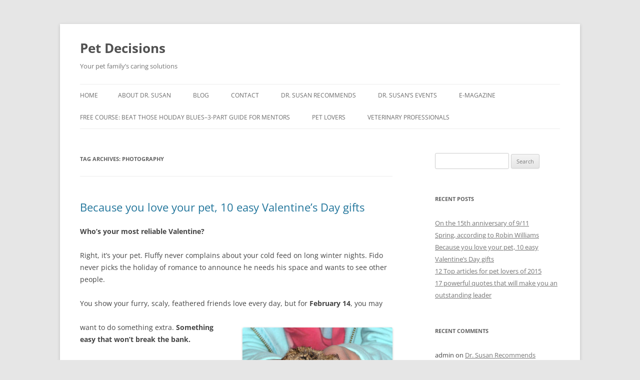

--- FILE ---
content_type: text/html; charset=UTF-8
request_url: https://www.petdecisions.com/tag/photography/
body_size: 11249
content:
<!DOCTYPE html>
<!--[if IE 7]>
<html class="ie ie7" lang="en">
<![endif]-->
<!--[if IE 8]>
<html class="ie ie8" lang="en">
<![endif]-->
<!--[if !(IE 7) & !(IE 8)]><!-->
<html lang="en">
<!--<![endif]-->
<head>
<meta charset="UTF-8" />
<meta name="viewport" content="width=device-width" />
<title>photography Archives - Pet Decisions</title>
<link rel="profile" href="https://gmpg.org/xfn/11" />
<link rel="pingback" href="https://www.petdecisions.com/xmlrpc.php">
<!--[if lt IE 9]>
<script src="https://www.petdecisions.com/wp-content/themes/twentytwelve/js/html5.js?ver=3.7.0" type="text/javascript"></script>
<![endif]-->
<meta name='robots' content='index, follow, max-image-preview:large, max-snippet:-1, max-video-preview:-1' />

	<!-- This site is optimized with the Yoast SEO plugin v22.5 - https://yoast.com/wordpress/plugins/seo/ -->
	<link rel="canonical" href="https://www.petdecisions.com/tag/photography/" />
	<meta property="og:locale" content="en_US" />
	<meta property="og:type" content="article" />
	<meta property="og:title" content="photography Archives - Pet Decisions" />
	<meta property="og:url" content="https://www.petdecisions.com/tag/photography/" />
	<meta property="og:site_name" content="Pet Decisions" />
	<script type="application/ld+json" class="yoast-schema-graph">{"@context":"https://schema.org","@graph":[{"@type":"CollectionPage","@id":"https://www.petdecisions.com/tag/photography/","url":"https://www.petdecisions.com/tag/photography/","name":"photography Archives - Pet Decisions","isPartOf":{"@id":"https://www.petdecisions.com/#website"},"breadcrumb":{"@id":"https://www.petdecisions.com/tag/photography/#breadcrumb"},"inLanguage":"en"},{"@type":"BreadcrumbList","@id":"https://www.petdecisions.com/tag/photography/#breadcrumb","itemListElement":[{"@type":"ListItem","position":1,"name":"Home","item":"https://www.petdecisions.com/"},{"@type":"ListItem","position":2,"name":"photography"}]},{"@type":"WebSite","@id":"https://www.petdecisions.com/#website","url":"https://www.petdecisions.com/","name":"Pet Decisions","description":"Your pet family's caring solutions                                                                   ","potentialAction":[{"@type":"SearchAction","target":{"@type":"EntryPoint","urlTemplate":"https://www.petdecisions.com/?s={search_term_string}"},"query-input":"required name=search_term_string"}],"inLanguage":"en"}]}</script>
	<!-- / Yoast SEO plugin. -->


<link rel='dns-prefetch' href='//ws.sharethis.com' />
<link rel="alternate" type="application/rss+xml" title="Pet Decisions &raquo; Feed" href="https://www.petdecisions.com/feed/" />
<link rel="alternate" type="application/rss+xml" title="Pet Decisions &raquo; Comments Feed" href="https://www.petdecisions.com/comments/feed/" />
<link rel="alternate" type="application/rss+xml" title="Pet Decisions &raquo; photography Tag Feed" href="https://www.petdecisions.com/tag/photography/feed/" />
<script type="text/javascript">
/* <![CDATA[ */
window._wpemojiSettings = {"baseUrl":"https:\/\/s.w.org\/images\/core\/emoji\/15.0.3\/72x72\/","ext":".png","svgUrl":"https:\/\/s.w.org\/images\/core\/emoji\/15.0.3\/svg\/","svgExt":".svg","source":{"concatemoji":"https:\/\/www.petdecisions.com\/wp-includes\/js\/wp-emoji-release.min.js?ver=6.5.7"}};
/*! This file is auto-generated */
!function(i,n){var o,s,e;function c(e){try{var t={supportTests:e,timestamp:(new Date).valueOf()};sessionStorage.setItem(o,JSON.stringify(t))}catch(e){}}function p(e,t,n){e.clearRect(0,0,e.canvas.width,e.canvas.height),e.fillText(t,0,0);var t=new Uint32Array(e.getImageData(0,0,e.canvas.width,e.canvas.height).data),r=(e.clearRect(0,0,e.canvas.width,e.canvas.height),e.fillText(n,0,0),new Uint32Array(e.getImageData(0,0,e.canvas.width,e.canvas.height).data));return t.every(function(e,t){return e===r[t]})}function u(e,t,n){switch(t){case"flag":return n(e,"\ud83c\udff3\ufe0f\u200d\u26a7\ufe0f","\ud83c\udff3\ufe0f\u200b\u26a7\ufe0f")?!1:!n(e,"\ud83c\uddfa\ud83c\uddf3","\ud83c\uddfa\u200b\ud83c\uddf3")&&!n(e,"\ud83c\udff4\udb40\udc67\udb40\udc62\udb40\udc65\udb40\udc6e\udb40\udc67\udb40\udc7f","\ud83c\udff4\u200b\udb40\udc67\u200b\udb40\udc62\u200b\udb40\udc65\u200b\udb40\udc6e\u200b\udb40\udc67\u200b\udb40\udc7f");case"emoji":return!n(e,"\ud83d\udc26\u200d\u2b1b","\ud83d\udc26\u200b\u2b1b")}return!1}function f(e,t,n){var r="undefined"!=typeof WorkerGlobalScope&&self instanceof WorkerGlobalScope?new OffscreenCanvas(300,150):i.createElement("canvas"),a=r.getContext("2d",{willReadFrequently:!0}),o=(a.textBaseline="top",a.font="600 32px Arial",{});return e.forEach(function(e){o[e]=t(a,e,n)}),o}function t(e){var t=i.createElement("script");t.src=e,t.defer=!0,i.head.appendChild(t)}"undefined"!=typeof Promise&&(o="wpEmojiSettingsSupports",s=["flag","emoji"],n.supports={everything:!0,everythingExceptFlag:!0},e=new Promise(function(e){i.addEventListener("DOMContentLoaded",e,{once:!0})}),new Promise(function(t){var n=function(){try{var e=JSON.parse(sessionStorage.getItem(o));if("object"==typeof e&&"number"==typeof e.timestamp&&(new Date).valueOf()<e.timestamp+604800&&"object"==typeof e.supportTests)return e.supportTests}catch(e){}return null}();if(!n){if("undefined"!=typeof Worker&&"undefined"!=typeof OffscreenCanvas&&"undefined"!=typeof URL&&URL.createObjectURL&&"undefined"!=typeof Blob)try{var e="postMessage("+f.toString()+"("+[JSON.stringify(s),u.toString(),p.toString()].join(",")+"));",r=new Blob([e],{type:"text/javascript"}),a=new Worker(URL.createObjectURL(r),{name:"wpTestEmojiSupports"});return void(a.onmessage=function(e){c(n=e.data),a.terminate(),t(n)})}catch(e){}c(n=f(s,u,p))}t(n)}).then(function(e){for(var t in e)n.supports[t]=e[t],n.supports.everything=n.supports.everything&&n.supports[t],"flag"!==t&&(n.supports.everythingExceptFlag=n.supports.everythingExceptFlag&&n.supports[t]);n.supports.everythingExceptFlag=n.supports.everythingExceptFlag&&!n.supports.flag,n.DOMReady=!1,n.readyCallback=function(){n.DOMReady=!0}}).then(function(){return e}).then(function(){var e;n.supports.everything||(n.readyCallback(),(e=n.source||{}).concatemoji?t(e.concatemoji):e.wpemoji&&e.twemoji&&(t(e.twemoji),t(e.wpemoji)))}))}((window,document),window._wpemojiSettings);
/* ]]> */
</script>
<style id='wp-emoji-styles-inline-css' type='text/css'>

	img.wp-smiley, img.emoji {
		display: inline !important;
		border: none !important;
		box-shadow: none !important;
		height: 1em !important;
		width: 1em !important;
		margin: 0 0.07em !important;
		vertical-align: -0.1em !important;
		background: none !important;
		padding: 0 !important;
	}
</style>
<link rel='stylesheet' id='wp-block-library-css' href='https://www.petdecisions.com/wp-includes/css/dist/block-library/style.min.css?ver=6.5.7' type='text/css' media='all' />
<style id='wp-block-library-theme-inline-css' type='text/css'>
.wp-block-audio figcaption{color:#555;font-size:13px;text-align:center}.is-dark-theme .wp-block-audio figcaption{color:#ffffffa6}.wp-block-audio{margin:0 0 1em}.wp-block-code{border:1px solid #ccc;border-radius:4px;font-family:Menlo,Consolas,monaco,monospace;padding:.8em 1em}.wp-block-embed figcaption{color:#555;font-size:13px;text-align:center}.is-dark-theme .wp-block-embed figcaption{color:#ffffffa6}.wp-block-embed{margin:0 0 1em}.blocks-gallery-caption{color:#555;font-size:13px;text-align:center}.is-dark-theme .blocks-gallery-caption{color:#ffffffa6}.wp-block-image figcaption{color:#555;font-size:13px;text-align:center}.is-dark-theme .wp-block-image figcaption{color:#ffffffa6}.wp-block-image{margin:0 0 1em}.wp-block-pullquote{border-bottom:4px solid;border-top:4px solid;color:currentColor;margin-bottom:1.75em}.wp-block-pullquote cite,.wp-block-pullquote footer,.wp-block-pullquote__citation{color:currentColor;font-size:.8125em;font-style:normal;text-transform:uppercase}.wp-block-quote{border-left:.25em solid;margin:0 0 1.75em;padding-left:1em}.wp-block-quote cite,.wp-block-quote footer{color:currentColor;font-size:.8125em;font-style:normal;position:relative}.wp-block-quote.has-text-align-right{border-left:none;border-right:.25em solid;padding-left:0;padding-right:1em}.wp-block-quote.has-text-align-center{border:none;padding-left:0}.wp-block-quote.is-large,.wp-block-quote.is-style-large,.wp-block-quote.is-style-plain{border:none}.wp-block-search .wp-block-search__label{font-weight:700}.wp-block-search__button{border:1px solid #ccc;padding:.375em .625em}:where(.wp-block-group.has-background){padding:1.25em 2.375em}.wp-block-separator.has-css-opacity{opacity:.4}.wp-block-separator{border:none;border-bottom:2px solid;margin-left:auto;margin-right:auto}.wp-block-separator.has-alpha-channel-opacity{opacity:1}.wp-block-separator:not(.is-style-wide):not(.is-style-dots){width:100px}.wp-block-separator.has-background:not(.is-style-dots){border-bottom:none;height:1px}.wp-block-separator.has-background:not(.is-style-wide):not(.is-style-dots){height:2px}.wp-block-table{margin:0 0 1em}.wp-block-table td,.wp-block-table th{word-break:normal}.wp-block-table figcaption{color:#555;font-size:13px;text-align:center}.is-dark-theme .wp-block-table figcaption{color:#ffffffa6}.wp-block-video figcaption{color:#555;font-size:13px;text-align:center}.is-dark-theme .wp-block-video figcaption{color:#ffffffa6}.wp-block-video{margin:0 0 1em}.wp-block-template-part.has-background{margin-bottom:0;margin-top:0;padding:1.25em 2.375em}
</style>
<style id='classic-theme-styles-inline-css' type='text/css'>
/*! This file is auto-generated */
.wp-block-button__link{color:#fff;background-color:#32373c;border-radius:9999px;box-shadow:none;text-decoration:none;padding:calc(.667em + 2px) calc(1.333em + 2px);font-size:1.125em}.wp-block-file__button{background:#32373c;color:#fff;text-decoration:none}
</style>
<style id='global-styles-inline-css' type='text/css'>
body{--wp--preset--color--black: #000000;--wp--preset--color--cyan-bluish-gray: #abb8c3;--wp--preset--color--white: #fff;--wp--preset--color--pale-pink: #f78da7;--wp--preset--color--vivid-red: #cf2e2e;--wp--preset--color--luminous-vivid-orange: #ff6900;--wp--preset--color--luminous-vivid-amber: #fcb900;--wp--preset--color--light-green-cyan: #7bdcb5;--wp--preset--color--vivid-green-cyan: #00d084;--wp--preset--color--pale-cyan-blue: #8ed1fc;--wp--preset--color--vivid-cyan-blue: #0693e3;--wp--preset--color--vivid-purple: #9b51e0;--wp--preset--color--blue: #21759b;--wp--preset--color--dark-gray: #444;--wp--preset--color--medium-gray: #9f9f9f;--wp--preset--color--light-gray: #e6e6e6;--wp--preset--gradient--vivid-cyan-blue-to-vivid-purple: linear-gradient(135deg,rgba(6,147,227,1) 0%,rgb(155,81,224) 100%);--wp--preset--gradient--light-green-cyan-to-vivid-green-cyan: linear-gradient(135deg,rgb(122,220,180) 0%,rgb(0,208,130) 100%);--wp--preset--gradient--luminous-vivid-amber-to-luminous-vivid-orange: linear-gradient(135deg,rgba(252,185,0,1) 0%,rgba(255,105,0,1) 100%);--wp--preset--gradient--luminous-vivid-orange-to-vivid-red: linear-gradient(135deg,rgba(255,105,0,1) 0%,rgb(207,46,46) 100%);--wp--preset--gradient--very-light-gray-to-cyan-bluish-gray: linear-gradient(135deg,rgb(238,238,238) 0%,rgb(169,184,195) 100%);--wp--preset--gradient--cool-to-warm-spectrum: linear-gradient(135deg,rgb(74,234,220) 0%,rgb(151,120,209) 20%,rgb(207,42,186) 40%,rgb(238,44,130) 60%,rgb(251,105,98) 80%,rgb(254,248,76) 100%);--wp--preset--gradient--blush-light-purple: linear-gradient(135deg,rgb(255,206,236) 0%,rgb(152,150,240) 100%);--wp--preset--gradient--blush-bordeaux: linear-gradient(135deg,rgb(254,205,165) 0%,rgb(254,45,45) 50%,rgb(107,0,62) 100%);--wp--preset--gradient--luminous-dusk: linear-gradient(135deg,rgb(255,203,112) 0%,rgb(199,81,192) 50%,rgb(65,88,208) 100%);--wp--preset--gradient--pale-ocean: linear-gradient(135deg,rgb(255,245,203) 0%,rgb(182,227,212) 50%,rgb(51,167,181) 100%);--wp--preset--gradient--electric-grass: linear-gradient(135deg,rgb(202,248,128) 0%,rgb(113,206,126) 100%);--wp--preset--gradient--midnight: linear-gradient(135deg,rgb(2,3,129) 0%,rgb(40,116,252) 100%);--wp--preset--font-size--small: 13px;--wp--preset--font-size--medium: 20px;--wp--preset--font-size--large: 36px;--wp--preset--font-size--x-large: 42px;--wp--preset--spacing--20: 0.44rem;--wp--preset--spacing--30: 0.67rem;--wp--preset--spacing--40: 1rem;--wp--preset--spacing--50: 1.5rem;--wp--preset--spacing--60: 2.25rem;--wp--preset--spacing--70: 3.38rem;--wp--preset--spacing--80: 5.06rem;--wp--preset--shadow--natural: 6px 6px 9px rgba(0, 0, 0, 0.2);--wp--preset--shadow--deep: 12px 12px 50px rgba(0, 0, 0, 0.4);--wp--preset--shadow--sharp: 6px 6px 0px rgba(0, 0, 0, 0.2);--wp--preset--shadow--outlined: 6px 6px 0px -3px rgba(255, 255, 255, 1), 6px 6px rgba(0, 0, 0, 1);--wp--preset--shadow--crisp: 6px 6px 0px rgba(0, 0, 0, 1);}:where(.is-layout-flex){gap: 0.5em;}:where(.is-layout-grid){gap: 0.5em;}body .is-layout-flex{display: flex;}body .is-layout-flex{flex-wrap: wrap;align-items: center;}body .is-layout-flex > *{margin: 0;}body .is-layout-grid{display: grid;}body .is-layout-grid > *{margin: 0;}:where(.wp-block-columns.is-layout-flex){gap: 2em;}:where(.wp-block-columns.is-layout-grid){gap: 2em;}:where(.wp-block-post-template.is-layout-flex){gap: 1.25em;}:where(.wp-block-post-template.is-layout-grid){gap: 1.25em;}.has-black-color{color: var(--wp--preset--color--black) !important;}.has-cyan-bluish-gray-color{color: var(--wp--preset--color--cyan-bluish-gray) !important;}.has-white-color{color: var(--wp--preset--color--white) !important;}.has-pale-pink-color{color: var(--wp--preset--color--pale-pink) !important;}.has-vivid-red-color{color: var(--wp--preset--color--vivid-red) !important;}.has-luminous-vivid-orange-color{color: var(--wp--preset--color--luminous-vivid-orange) !important;}.has-luminous-vivid-amber-color{color: var(--wp--preset--color--luminous-vivid-amber) !important;}.has-light-green-cyan-color{color: var(--wp--preset--color--light-green-cyan) !important;}.has-vivid-green-cyan-color{color: var(--wp--preset--color--vivid-green-cyan) !important;}.has-pale-cyan-blue-color{color: var(--wp--preset--color--pale-cyan-blue) !important;}.has-vivid-cyan-blue-color{color: var(--wp--preset--color--vivid-cyan-blue) !important;}.has-vivid-purple-color{color: var(--wp--preset--color--vivid-purple) !important;}.has-black-background-color{background-color: var(--wp--preset--color--black) !important;}.has-cyan-bluish-gray-background-color{background-color: var(--wp--preset--color--cyan-bluish-gray) !important;}.has-white-background-color{background-color: var(--wp--preset--color--white) !important;}.has-pale-pink-background-color{background-color: var(--wp--preset--color--pale-pink) !important;}.has-vivid-red-background-color{background-color: var(--wp--preset--color--vivid-red) !important;}.has-luminous-vivid-orange-background-color{background-color: var(--wp--preset--color--luminous-vivid-orange) !important;}.has-luminous-vivid-amber-background-color{background-color: var(--wp--preset--color--luminous-vivid-amber) !important;}.has-light-green-cyan-background-color{background-color: var(--wp--preset--color--light-green-cyan) !important;}.has-vivid-green-cyan-background-color{background-color: var(--wp--preset--color--vivid-green-cyan) !important;}.has-pale-cyan-blue-background-color{background-color: var(--wp--preset--color--pale-cyan-blue) !important;}.has-vivid-cyan-blue-background-color{background-color: var(--wp--preset--color--vivid-cyan-blue) !important;}.has-vivid-purple-background-color{background-color: var(--wp--preset--color--vivid-purple) !important;}.has-black-border-color{border-color: var(--wp--preset--color--black) !important;}.has-cyan-bluish-gray-border-color{border-color: var(--wp--preset--color--cyan-bluish-gray) !important;}.has-white-border-color{border-color: var(--wp--preset--color--white) !important;}.has-pale-pink-border-color{border-color: var(--wp--preset--color--pale-pink) !important;}.has-vivid-red-border-color{border-color: var(--wp--preset--color--vivid-red) !important;}.has-luminous-vivid-orange-border-color{border-color: var(--wp--preset--color--luminous-vivid-orange) !important;}.has-luminous-vivid-amber-border-color{border-color: var(--wp--preset--color--luminous-vivid-amber) !important;}.has-light-green-cyan-border-color{border-color: var(--wp--preset--color--light-green-cyan) !important;}.has-vivid-green-cyan-border-color{border-color: var(--wp--preset--color--vivid-green-cyan) !important;}.has-pale-cyan-blue-border-color{border-color: var(--wp--preset--color--pale-cyan-blue) !important;}.has-vivid-cyan-blue-border-color{border-color: var(--wp--preset--color--vivid-cyan-blue) !important;}.has-vivid-purple-border-color{border-color: var(--wp--preset--color--vivid-purple) !important;}.has-vivid-cyan-blue-to-vivid-purple-gradient-background{background: var(--wp--preset--gradient--vivid-cyan-blue-to-vivid-purple) !important;}.has-light-green-cyan-to-vivid-green-cyan-gradient-background{background: var(--wp--preset--gradient--light-green-cyan-to-vivid-green-cyan) !important;}.has-luminous-vivid-amber-to-luminous-vivid-orange-gradient-background{background: var(--wp--preset--gradient--luminous-vivid-amber-to-luminous-vivid-orange) !important;}.has-luminous-vivid-orange-to-vivid-red-gradient-background{background: var(--wp--preset--gradient--luminous-vivid-orange-to-vivid-red) !important;}.has-very-light-gray-to-cyan-bluish-gray-gradient-background{background: var(--wp--preset--gradient--very-light-gray-to-cyan-bluish-gray) !important;}.has-cool-to-warm-spectrum-gradient-background{background: var(--wp--preset--gradient--cool-to-warm-spectrum) !important;}.has-blush-light-purple-gradient-background{background: var(--wp--preset--gradient--blush-light-purple) !important;}.has-blush-bordeaux-gradient-background{background: var(--wp--preset--gradient--blush-bordeaux) !important;}.has-luminous-dusk-gradient-background{background: var(--wp--preset--gradient--luminous-dusk) !important;}.has-pale-ocean-gradient-background{background: var(--wp--preset--gradient--pale-ocean) !important;}.has-electric-grass-gradient-background{background: var(--wp--preset--gradient--electric-grass) !important;}.has-midnight-gradient-background{background: var(--wp--preset--gradient--midnight) !important;}.has-small-font-size{font-size: var(--wp--preset--font-size--small) !important;}.has-medium-font-size{font-size: var(--wp--preset--font-size--medium) !important;}.has-large-font-size{font-size: var(--wp--preset--font-size--large) !important;}.has-x-large-font-size{font-size: var(--wp--preset--font-size--x-large) !important;}
.wp-block-navigation a:where(:not(.wp-element-button)){color: inherit;}
:where(.wp-block-post-template.is-layout-flex){gap: 1.25em;}:where(.wp-block-post-template.is-layout-grid){gap: 1.25em;}
:where(.wp-block-columns.is-layout-flex){gap: 2em;}:where(.wp-block-columns.is-layout-grid){gap: 2em;}
.wp-block-pullquote{font-size: 1.5em;line-height: 1.6;}
</style>
<link rel='stylesheet' id='contact-form-7-css' href='https://www.petdecisions.com/wp-content/plugins/contact-form-7/includes/css/styles.css?ver=5.9.3' type='text/css' media='all' />
<link rel='stylesheet' id='wpsm_wpsm-css' href='https://www.petdecisions.com/wp-content/plugins/wp-site-mapping/css/wpsm.css?ver=0.3' type='text/css' media='all' />
<link rel='stylesheet' id='twentytwelve-fonts-css' href='https://www.petdecisions.com/wp-content/themes/twentytwelve/fonts/font-open-sans.css?ver=20230328' type='text/css' media='all' />
<link rel='stylesheet' id='twentytwelve-style-css' href='https://www.petdecisions.com/wp-content/themes/twentytwelve/style.css?ver=20240402' type='text/css' media='all' />
<link rel='stylesheet' id='twentytwelve-block-style-css' href='https://www.petdecisions.com/wp-content/themes/twentytwelve/css/blocks.css?ver=20230213' type='text/css' media='all' />
<!--[if lt IE 9]>
<link rel='stylesheet' id='twentytwelve-ie-css' href='https://www.petdecisions.com/wp-content/themes/twentytwelve/css/ie.css?ver=20150214' type='text/css' media='all' />
<![endif]-->
<script type="text/javascript" src="https://www.petdecisions.com/wp-includes/js/jquery/jquery.min.js?ver=3.7.1" id="jquery-core-js"></script>
<script type="text/javascript" src="https://www.petdecisions.com/wp-includes/js/jquery/jquery-migrate.min.js?ver=3.4.1" id="jquery-migrate-js"></script>
<script type="text/javascript" src="https://www.petdecisions.com/wp-content/plugins/hms-testimonials/rotator.js?ver=6.5.7" id="hms-testimonials-rotator-js"></script>
<script type="text/javascript" src="https://www.petdecisions.com/wp-content/themes/twentytwelve/js/navigation.js?ver=20141205" id="twentytwelve-navigation-js" defer="defer" data-wp-strategy="defer"></script>
<script id='st_insights_js' type="text/javascript" src="https://ws.sharethis.com/button/st_insights.js?publisher=eba0f3ba-f9ab-408c-bc68-c28af5afe749&amp;product=feather&amp;ver=1713322459" id="feather-sharethis-js"></script>
<link rel="https://api.w.org/" href="https://www.petdecisions.com/wp-json/" /><link rel="alternate" type="application/json" href="https://www.petdecisions.com/wp-json/wp/v2/tags/9" /><link rel="EditURI" type="application/rsd+xml" title="RSD" href="https://www.petdecisions.com/xmlrpc.php?rsd" />
<meta name="generator" content="WordPress 6.5.7" />
<link type="text/css" rel="stylesheet" href="https://www.petdecisions.com/wp-content/plugins/category-specific-rss-feed-menu/wp_cat_rss_style.css" />
<style type="text/css">.recentcomments a{display:inline !important;padding:0 !important;margin:0 !important;}</style>
<style type="text/css"></style>
<style>
.synved-social-resolution-single {
display: inline-block;
}
.synved-social-resolution-normal {
display: inline-block;
}
.synved-social-resolution-hidef {
display: none;
}

@media only screen and (min--moz-device-pixel-ratio: 2),
only screen and (-o-min-device-pixel-ratio: 2/1),
only screen and (-webkit-min-device-pixel-ratio: 2),
only screen and (min-device-pixel-ratio: 2),
only screen and (min-resolution: 2dppx),
only screen and (min-resolution: 192dpi) {
	.synved-social-resolution-normal {
	display: none;
	}
	.synved-social-resolution-hidef {
	display: inline-block;
	}
}
</style></head>

<body class="archive tag tag-photography tag-9 wp-embed-responsive custom-font-enabled single-author">
<div id="page" class="hfeed site">
	<header id="masthead" class="site-header">
		<hgroup>
			<h1 class="site-title"><a href="https://www.petdecisions.com/" rel="home">Pet Decisions</a></h1>
			<h2 class="site-description">Your pet family&#8217;s caring solutions                                                                   </h2>
		</hgroup>

		<nav id="site-navigation" class="main-navigation">
			<button class="menu-toggle">Menu</button>
			<a class="assistive-text" href="#content">Skip to content</a>
			<div class="nav-menu"><ul>
<li ><a href="https://www.petdecisions.com/">Home</a></li><li class="page_item page-item-63"><a href="https://www.petdecisions.com/about/">About Dr. Susan</a></li>
<li class="page_item page-item-185"><a href="https://www.petdecisions.com/blog/">Blog</a></li>
<li class="page_item page-item-34"><a href="https://www.petdecisions.com/contact-2/">Contact</a></li>
<li class="page_item page-item-231"><a href="https://www.petdecisions.com/dr-susans-recommendations/">Dr. Susan Recommends</a></li>
<li class="page_item page-item-293"><a href="https://www.petdecisions.com/dr-susans-events-2/">Dr. Susan&#8217;s Events</a></li>
<li class="page_item page-item-147"><a href="https://www.petdecisions.com/e-magazine/">e-Magazine</a></li>
<li class="page_item page-item-354"><a href="https://www.petdecisions.com/free-course-beat-holiday-blues-3-part-guide-mentors/">Free course: Beat those holiday blues&#8211;3-part guide for mentors</a></li>
<li class="page_item page-item-135"><a href="https://www.petdecisions.com/pet-lovers/">Pet Lovers</a></li>
<li class="page_item page-item-27"><a href="https://www.petdecisions.com/ask-susan/">Veterinary Professionals</a></li>
</ul></div>
		</nav><!-- #site-navigation -->

			</header><!-- #masthead -->

	<div id="main" class="wrapper">

	<section id="primary" class="site-content">
		<div id="content" role="main">

					<header class="archive-header">
				<h1 class="archive-title">
				Tag Archives: <span>photography</span>				</h1>

						</header><!-- .archive-header -->

			
	<article id="post-328" class="post-328 post type-post status-publish format-standard hentry category-human-animal-bond tag-cat tag-diy tag-dog tag-health tag-holiday tag-list tag-pet tag-photography tag-valentine">
				<header class="entry-header">
			
						<h1 class="entry-title">
				<a href="https://www.petdecisions.com/because-you-love-your-pet-10-easy-valentines-day-gifts/" rel="bookmark">Because you love your pet, 10 easy Valentine’s Day gifts</a>
			</h1>
								</header><!-- .entry-header -->

				<div class="entry-content">
			<p><strong>Who’s your most reliable Valentine?</strong></p>
<p>Right, it’s your pet. Fluffy never complains about your cold feed on long winter nights. Fido never picks the holiday of romance to announce he needs his space and wants to see other people.</p>
<p>You show your furry, scaly, feathered friends love every day, but for <strong>February 14</strong>, you may</p>
<p><a href="https://www.petdecisions.com/wp-content/uploads/2016/02/2hands.jpg" rel="attachment wp-att-329"><img fetchpriority="high" decoding="async" class="size-medium wp-image-329 alignright" src="https://www.petdecisions.com/wp-content/uploads/2016/02/2hands-300x231.jpg" alt="OLYMPUS DIGITAL CAMERA" width="300" height="231" srcset="https://www.petdecisions.com/wp-content/uploads/2016/02/2hands-300x231.jpg 300w, https://www.petdecisions.com/wp-content/uploads/2016/02/2hands-768x592.jpg 768w, https://www.petdecisions.com/wp-content/uploads/2016/02/2hands-1024x789.jpg 1024w, https://www.petdecisions.com/wp-content/uploads/2016/02/2hands-624x481.jpg 624w, https://www.petdecisions.com/wp-content/uploads/2016/02/2hands.jpg 1903w" sizes="(max-width: 300px) 100vw, 300px" /></a></p>
<p>want to do something extra. <strong>Something easy that won’t break the bank.</strong></p>
<p>If someone in your life has a pet, make them part of the celebration too. Many of these ideas make<strong> practical gifts</strong> for friends and family. Even pets you don’t know, people you never met, could use your tender attention.</p>
<ol>
<li><strong>Exercise your dog more.</strong> Research shows that walking is good for both of you. And bump it up a notch by walking on a balance board. To make those strolls even more effective, consider a canine fitness tracker like this fashionable bow tie from WonderWoof: <a href="https://www.wonderwoof.com/">https://www.wonderwoof.com/</a></li>
<li><strong>Take your cats in for an annual checkup</strong>. Cats are very good at hiding illness and pain. It’s easier on them and cheaper for you to catch problems before they get out of hand. If you don’t have a regular vet, ask your cat-loving friends where they go. Some clinics are certified by the American Association of Feline Practitioners as Cat Friendly Practices. See if there’s one near you. <a href="https://www.catvets.com/cat-owners/find-vets-and-practices">https://www.catvets.com/cat-owners/find-vets-and-practices</a></li>
<li><strong>Give a local rescue group your time, money, supplies, or expertise.</strong> Animal shelters always need help finding homes for the animals in their care. You can volunteer to socialize (cuddle) pets, update the donor list, or write marketing copy. Many private groups are run by hardworking people who pay for every bag of food out of their own pocket. Give them a hand. You can help animals on your own by making a shelter out of a plastic storage container for a feral cat. Here are some easy directions: <a href="https://www.alleycat.org/ShelterGallery#easy">https://www.alleycat.org/ShelterGallery#easy</a></li>
</ol>
<p><a href="https://www.petdecisions.com/wp-content/uploads/2016/02/Photog.jpg" rel="attachment wp-att-330"><img decoding="async" class="size-medium wp-image-330 alignleft" src="https://www.petdecisions.com/wp-content/uploads/2016/02/Photog-300x201.jpg" alt="Photog" width="300" height="201" srcset="https://www.petdecisions.com/wp-content/uploads/2016/02/Photog-300x201.jpg 300w, https://www.petdecisions.com/wp-content/uploads/2016/02/Photog-768x514.jpg 768w, https://www.petdecisions.com/wp-content/uploads/2016/02/Photog-1024x685.jpg 1024w, https://www.petdecisions.com/wp-content/uploads/2016/02/Photog-624x418.jpg 624w" sizes="(max-width: 300px) 100vw, 300px" /></a></p>
<p>&nbsp;</p>
<ol start="4">
<li><strong>Learn how to take great pet &amp; wildlife photos.</strong> Whether you use your phone’s camera or a fancy DSLR, you can get photos that capture your pet’s personality. Get on their level, wait for the right moment, and turn off your flash. And you don’t have to be a professional to snap a pic of a gorgeous cardinal at your bird feeder or a bunny in the backyard. You might even use your new skills to take portraits of older shelter dogs to improve their chances of finding a new home. Here are some tips for getting the shot you want. <a href="https://digital-photography-school.com/9-pet-photography-tips/">https://digital-photography-school.com/9-pet-photography-tips/</a></li>
<li><strong>Give your favorite animal lover a personalized gift using one of your photos or theirs.</strong> If your photo is sharp and clear, have it enlarged and frame it for their office or apartment. If it’s just a cute picture from your phone or one you downloaded from their social media page, have it put on a mug for their favorite hot beverage. Nothing shows more thoughtfulness than recognizing what other people value&#8211;Grandad’s furry hiking buddy or your neighbor’s budgie pal. Most big drug stores and print shops handle photo gifts. Here’s another site with ideas from puzzles to pillows. <a href="https://www.personalcreations.com/personalized-picture-frames-pphofrm?REF=PCRSRCHgoog_brand_mt_e_d_c_kwd_personal+creations&amp;q=photo">https://www.personalcreations.com/personalized-picture-frames-pphofrm?REF=PCRSRCHgoog_brand_mt_e_d_c_kwd_personal+creations&amp;q=photo</a></li>
<li><strong>Help your cat make friends with people.</strong> Cats have not lived with humans as long as dogs have, so they are often less comfortable with people they don’t know. Because they are mostly indoor pets, cats have fewer chances to socialize.  Many kitties hide whenever guests appear, or worse, hiss when someone tries to make friends. You can fix this. Make encounters with new people a reason for your feline friend to celebrate. Cuddle your pets, give them treats when visitors stop by. Get your guests involved. Have them play with any kitty brave enough to come out. Fishing pole toys are perfect. Cats love to chase the streamer, which makes your friend feel special too.</li>
<li><strong>Make a DIY cat condo.</strong> The internet is full of pictures of cats coiled like a spring in some barely-big-enough box. Cats <em>love</em> snug spaces. You can whip one together out of old an upside down side table draped with fabric, or stacked cardboard boxes taped together. Here’s a design for a tent made of a worn tee shirt and a couple of coat hangers. Your cat will probably jump in as soon as he spots it, but if not, entice him with a catnip toy. <a href="https://www.instructables.com/id/DIY-cat-tent/?ALLSTEPS">https://www.instructables.com/id/DIY-cat-tent/?ALLSTEPS</a></li>
</ol>
<p><a href="https://www.petdecisions.com/wp-content/uploads/2016/02/Fishtank.jpg" rel="attachment wp-att-331"><img decoding="async" class="alignright size-medium wp-image-331" src="https://www.petdecisions.com/wp-content/uploads/2016/02/Fishtank-300x225.jpg" alt="Fishtank" width="300" height="225" srcset="https://www.petdecisions.com/wp-content/uploads/2016/02/Fishtank-300x225.jpg 300w, https://www.petdecisions.com/wp-content/uploads/2016/02/Fishtank-768x576.jpg 768w, https://www.petdecisions.com/wp-content/uploads/2016/02/Fishtank-1024x768.jpg 1024w, https://www.petdecisions.com/wp-content/uploads/2016/02/Fishtank-624x468.jpg 624w" sizes="(max-width: 300px) 100vw, 300px" /></a></p>
<ol start="8">
<li><strong>Set up a fish tank in a local nursing home and volunteer to take care of it.</strong> Research has shown that older people eat more if there are animals around. Other studies show that contemplating a fish tank reduces anxiety. Check with your local senior residence and ask if they’d like to have a tank of colorful fish. This would make a perfect group project. Get your friends or your teen group to raise funds to buy the equipment and to care for the fish.</li>
<li><strong>Take your dog to visit petless neighbors who would love the contact but not the responsibility.</strong> Dogs are great icebreakers. They put people at ease, lower blood pressure, and give you something to talk about. Think about your family. Who doesn’t get enough friendly touch? Which of your neighbors reminisces about her childhood dog? Ask if next time you visit you can bring your well-behaved pooch. You might be surprised at what you learn about their current interests and past lives.</li>
<li><strong>Stimulate your pet’s mind and body.</strong> Enroll in an agility class with your dog. Take a clicker training class and teach your pet a behavior that will make them healthier, safer. Feed your cat from a puzzle bowl or hide their food around your apartment so they can hunt it. Get your parrot a safe toy or offer music that will inspire their big brains.</li>
</ol>
<p>There you have it, 10 ways to show your love for pets and pet lovers. What’s your favorite way? <strong>Send us a picture</strong> of you doing something special for the pets in your life.</p>
<p>&nbsp;</p>
					</div><!-- .entry-content -->
		
		<footer class="entry-meta">
			This entry was posted in <a href="https://www.petdecisions.com/category/human-animal-bond/" rel="category tag">Human-Animal Bond</a> and tagged <a href="https://www.petdecisions.com/tag/cat/" rel="tag">cat</a>, <a href="https://www.petdecisions.com/tag/diy/" rel="tag">DIY</a>, <a href="https://www.petdecisions.com/tag/dog/" rel="tag">dog</a>, <a href="https://www.petdecisions.com/tag/health/" rel="tag">health</a>, <a href="https://www.petdecisions.com/tag/holiday/" rel="tag">holiday</a>, <a href="https://www.petdecisions.com/tag/list/" rel="tag">list</a>, <a href="https://www.petdecisions.com/tag/pet/" rel="tag">pet</a>, <a href="https://www.petdecisions.com/tag/photography/" rel="tag">photography</a>, <a href="https://www.petdecisions.com/tag/valentine/" rel="tag">Valentine</a> on <a href="https://www.petdecisions.com/because-you-love-your-pet-10-easy-valentines-day-gifts/" title="7:49 am" rel="bookmark"><time class="entry-date" datetime="2016-02-14T07:49:13+00:00">February 14, 2016</time></a><span class="by-author"> by <span class="author vcard"><a class="url fn n" href="https://www.petdecisions.com/author/admin/" title="View all posts by admin" rel="author">admin</a></span></span>.								</footer><!-- .entry-meta -->
	</article><!-- #post -->

		
		</div><!-- #content -->
	</section><!-- #primary -->


			<div id="secondary" class="widget-area" role="complementary">
			<aside id="search-2" class="widget widget_search"><form role="search" method="get" id="searchform" class="searchform" action="https://www.petdecisions.com/">
				<div>
					<label class="screen-reader-text" for="s">Search for:</label>
					<input type="text" value="" name="s" id="s" />
					<input type="submit" id="searchsubmit" value="Search" />
				</div>
			</form></aside>
		<aside id="recent-posts-2" class="widget widget_recent_entries">
		<h3 class="widget-title">Recent Posts</h3>
		<ul>
											<li>
					<a href="https://www.petdecisions.com/15th-anniversary-911/">On the 15th anniversary of 9/11</a>
									</li>
											<li>
					<a href="https://www.petdecisions.com/spring-according-robin-williams/">Spring, according to Robin Williams</a>
									</li>
											<li>
					<a href="https://www.petdecisions.com/because-you-love-your-pet-10-easy-valentines-day-gifts/">Because you love your pet, 10 easy Valentine’s Day gifts</a>
									</li>
											<li>
					<a href="https://www.petdecisions.com/12-top-human-animal-bond-articles-of-2015/">12 Top articles for pet lovers of 2015</a>
									</li>
											<li>
					<a href="https://www.petdecisions.com/17-powerful-quotes-will-make-outstanding-leader/">17 powerful quotes that will make you an outstanding leader</a>
									</li>
					</ul>

		</aside><aside id="recent-comments-2" class="widget widget_recent_comments"><h3 class="widget-title">Recent Comments</h3><ul id="recentcomments"><li class="recentcomments"><span class="comment-author-link">admin</span> on <a href="https://www.petdecisions.com/dr-susans-recommendations/#comment-2519">Dr. Susan Recommends</a></li><li class="recentcomments"><span class="comment-author-link"><a href="https://www.nycvetbehavior.com" class="url" rel="ugc external nofollow">E'Lise Christensen</a></span> on <a href="https://www.petdecisions.com/dr-susans-recommendations/#comment-2488">Dr. Susan Recommends</a></li><li class="recentcomments"><span class="comment-author-link">admin</span> on <a href="https://www.petdecisions.com/pet-lovers/#comment-2422">Pet Lovers</a></li><li class="recentcomments"><span class="comment-author-link"><a href="https://tools32.artician.com/" class="url" rel="ugc external nofollow">Marcos</a></span> on <a href="https://www.petdecisions.com/pet-lovers/#comment-2384">Pet Lovers</a></li><li class="recentcomments"><span class="comment-author-link">admin</span> on <a href="https://www.petdecisions.com/ask-susan/#comment-119">Veterinary Professionals</a></li></ul></aside><aside id="archives-2" class="widget widget_archive"><h3 class="widget-title">Archives</h3>
			<ul>
					<li><a href='https://www.petdecisions.com/2016/09/'>September 2016</a></li>
	<li><a href='https://www.petdecisions.com/2016/04/'>April 2016</a></li>
	<li><a href='https://www.petdecisions.com/2016/02/'>February 2016</a></li>
	<li><a href='https://www.petdecisions.com/2015/12/'>December 2015</a></li>
	<li><a href='https://www.petdecisions.com/2015/02/'>February 2015</a></li>
	<li><a href='https://www.petdecisions.com/2015/01/'>January 2015</a></li>
	<li><a href='https://www.petdecisions.com/2014/12/'>December 2014</a></li>
	<li><a href='https://www.petdecisions.com/2014/09/'>September 2014</a></li>
	<li><a href='https://www.petdecisions.com/2014/01/'>January 2014</a></li>
			</ul>

			</aside><aside id="categories-2" class="widget widget_categories"><h3 class="widget-title">Categories</h3>
			<ul>
					<li class="cat-item cat-item-46"><a href="https://www.petdecisions.com/category/career/">Career</a>
</li>
	<li class="cat-item cat-item-48"><a href="https://www.petdecisions.com/category/clients/">Clients</a>
</li>
	<li class="cat-item cat-item-47"><a href="https://www.petdecisions.com/category/communication/">Communication</a>
</li>
	<li class="cat-item cat-item-49"><a href="https://www.petdecisions.com/category/human-animal-bond/">Human-Animal Bond</a>
</li>
	<li class="cat-item cat-item-1"><a href="https://www.petdecisions.com/category/pet-loss/">Pet Loss</a>
</li>
	<li class="cat-item cat-item-50"><a href="https://www.petdecisions.com/category/quote/">Quote</a>
</li>
	<li class="cat-item cat-item-53"><a href="https://www.petdecisions.com/category/research/">research</a>
</li>
	<li class="cat-item cat-item-7"><a href="https://www.petdecisions.com/category/stress/">Stress</a>
</li>
			</ul>

			</aside><aside id="wpsm_menu_widget-2" class="widget widget_wpsm_menu_widget"><h3 class="widget-title">New title</h3><div class="menu-menu-1-container"><ul id="menu-menu-1" class="menu wpsm-menu"><li id="menu-item-162" class="menu-item menu-item-type-post_type menu-item-object-page menu-item-home menu-item-162"><a href="https://www.petdecisions.com/">Welcome to Your Pet Decisions</a></li>
<li id="menu-item-163" class="menu-item menu-item-type-post_type menu-item-object-page menu-item-163"><a href="https://www.petdecisions.com/about/">About Dr. Susan</a></li>
<li id="menu-item-167" class="menu-item menu-item-type-post_type menu-item-object-page menu-item-167"><a href="https://www.petdecisions.com/pet-lovers/">Pet Lovers</a></li>
<li id="menu-item-168" class="menu-item menu-item-type-post_type menu-item-object-page menu-item-has-children menu-item-168"><a href="https://www.petdecisions.com/ask-susan/">Veterinary Professionals</a>
<ul class="sub-menu">
	<li id="menu-item-166" class="menu-item menu-item-type-post_type menu-item-object-page menu-item-166"><a href="https://www.petdecisions.com/e-magazine/">e-Magazine</a></li>
</ul>
</li>
<li id="menu-item-165" class="menu-item menu-item-type-post_type menu-item-object-page menu-item-165"><a href="https://www.petdecisions.com/contact-2/">Contact</a></li>
</ul></div></aside><aside id="hms_testimonial_rotator-2" class="widget widget_hms_testimonial_rotator"><h3 class="widget-title">Testimonials</h3><div class="hms-testimonials-rotator" id="hms-testimonial-VtHPM" data-start="0" data-seconds="10" data-play-text="" data-pause-text=""><div class="hms-testimonial-container" itemscope itemtype="http://schema.org/Review"><span style="display:none;" itemprop="itemreviewed">Pet Decisions</span><div class="testimonial" itemprop="description">Dr. Susan has always been available to provide needed and caring guidance when you have questions about pet care</div><div class="author" itemprop="author">Martin I. Saposnick, Digital Architect, Internet Visions Defined</div><div class="url">https://www.internetvisionsdefined.com</div><div class="date">09/15/2014</div></div>
			<div style="display:none;" class="hms-testimonial-items" id="hms-testimonial-list-VtHPM">

				<div itemscope itemtype="http://schema.org/Review"><span style="display:none;" itemprop="itemreviewed">Pet Decisions</span><div class="testimonial" itemprop="description">Dr. Susan has always been available to provide needed and caring guidance when you have questions about pet care</div><div class="author" itemprop="author">Martin I. Saposnick, Digital Architect, Internet Visions Defined</div><div class="url">https://www.internetvisionsdefined.com</div><div class="date">09/15/2014</div></div><div itemscope itemtype="http://schema.org/Review"><span style="display:none;" itemprop="itemreviewed">Pet Decisions</span><div class="testimonial" itemprop="description">When you’re really stressed and you don’t know what to do, you need to go to a professional. That’s why I went to Susan. She sat on the floor with me when I euthanized my poodle. It was a bad day, but she made it easier.</div><div class="author" itemprop="author">Katie Rule , LVT</div><div class="url"></div><div class="date">09/07/2014</div></div><div itemscope itemtype="http://schema.org/Review"><span style="display:none;" itemprop="itemreviewed">Pet Decisions</span><div class="testimonial" itemprop="description">You have had a huge impact on the direction that I have gone in the work. You were the very first person that I encountered (via literature and information that was available about your work at AMC) when I started to think about what could and should be done in vet med, given our skills and passion for people and animals</div><div class="author" itemprop="author">Cindy Adams, PhD</div><div class="url"></div><div class="date">09/09/2014</div></div><div itemscope itemtype="http://schema.org/Review"><span style="display:none;" itemprop="itemreviewed">Pet Decisions</span><div class="testimonial" itemprop="description">Dr. Cohen is a pioneer in the Human-Animal Bond field. She was the second person to provide full time counseling services for the owners of pets that were undergoing veterinary care. She is widely recognized authority and has lectured throughout the U.S. and abroad. She is a dedicated, caring mental health professional.</div><div class="author" itemprop="author">Guy Pigeon, DVM</div><div class="url"></div><div class="date">09/16/2014</div></div>			</div>
		</div>
		</aside><aside id="hms_testimonial_rotator-3" class="widget widget_hms_testimonial_rotator"><h3 class="widget-title">Testimonials</h3><div class="hms-testimonials-rotator" id="hms-testimonial-jJuXJ" data-start="1" data-seconds="10" data-play-text="" data-pause-text=""><div class="hms-testimonial-container" itemscope itemtype="http://schema.org/Review"><span style="display:none;" itemprop="itemreviewed">Pet Decisions</span><div class="testimonial" itemprop="description">Dr. Susan has always been available to provide needed and caring guidance when you have questions about pet care</div><div class="author" itemprop="author">Martin I. Saposnick, Digital Architect, Internet Visions Defined</div><div class="url">https://www.internetvisionsdefined.com</div><div class="date">09/15/2014</div></div>
			<div style="display:none;" class="hms-testimonial-items" id="hms-testimonial-list-jJuXJ">

				<div itemscope itemtype="http://schema.org/Review"><span style="display:none;" itemprop="itemreviewed">Pet Decisions</span><div class="testimonial" itemprop="description">Dr. Susan has always been available to provide needed and caring guidance when you have questions about pet care</div><div class="author" itemprop="author">Martin I. Saposnick, Digital Architect, Internet Visions Defined</div><div class="url">https://www.internetvisionsdefined.com</div><div class="date">09/15/2014</div></div><div itemscope itemtype="http://schema.org/Review"><span style="display:none;" itemprop="itemreviewed">Pet Decisions</span><div class="testimonial" itemprop="description">When you’re really stressed and you don’t know what to do, you need to go to a professional. That’s why I went to Susan. She sat on the floor with me when I euthanized my poodle. It was a bad day, but she made it easier.</div><div class="author" itemprop="author">Katie Rule , LVT</div><div class="url"></div><div class="date">09/07/2014</div></div><div itemscope itemtype="http://schema.org/Review"><span style="display:none;" itemprop="itemreviewed">Pet Decisions</span><div class="testimonial" itemprop="description">You have had a huge impact on the direction that I have gone in the work. You were the very first person that I encountered (via literature and information that was available about your work at AMC) when I started to think about what could and should be done in vet med, given our skills and passion for people and animals</div><div class="author" itemprop="author">Cindy Adams, PhD</div><div class="url"></div><div class="date">09/09/2014</div></div><div itemscope itemtype="http://schema.org/Review"><span style="display:none;" itemprop="itemreviewed">Pet Decisions</span><div class="testimonial" itemprop="description">Dr. Cohen is a pioneer in the Human-Animal Bond field. She was the second person to provide full time counseling services for the owners of pets that were undergoing veterinary care. She is widely recognized authority and has lectured throughout the U.S. and abroad. She is a dedicated, caring mental health professional.</div><div class="author" itemprop="author">Guy Pigeon, DVM</div><div class="url"></div><div class="date">09/16/2014</div></div>			</div>
		</div>
		</aside>		</div><!-- #secondary -->
		</div><!-- #main .wrapper -->
	<footer id="colophon" role="contentinfo">
		<div class="site-info">
									<a href="https://wordpress.org/" class="imprint" title="Semantic Personal Publishing Platform">
				Proudly powered by WordPress			</a>
		</div><!-- .site-info -->
	</footer><!-- #colophon -->
</div><!-- #page -->

<script type="text/javascript" src="https://www.petdecisions.com/wp-content/plugins/contact-form-7/includes/swv/js/index.js?ver=5.9.3" id="swv-js"></script>
<script type="text/javascript" id="contact-form-7-js-extra">
/* <![CDATA[ */
var wpcf7 = {"api":{"root":"https:\/\/www.petdecisions.com\/wp-json\/","namespace":"contact-form-7\/v1"}};
/* ]]> */
</script>
<script type="text/javascript" src="https://www.petdecisions.com/wp-content/plugins/contact-form-7/includes/js/index.js?ver=5.9.3" id="contact-form-7-js"></script>
<script type="text/javascript" src="https://www.petdecisions.com/wp-content/plugins/wp-site-mapping/javascript/wp-site-mapping.js?ver=0.3" id="wpsm_wp-site-mapping-js"></script>
</body>
</html>
